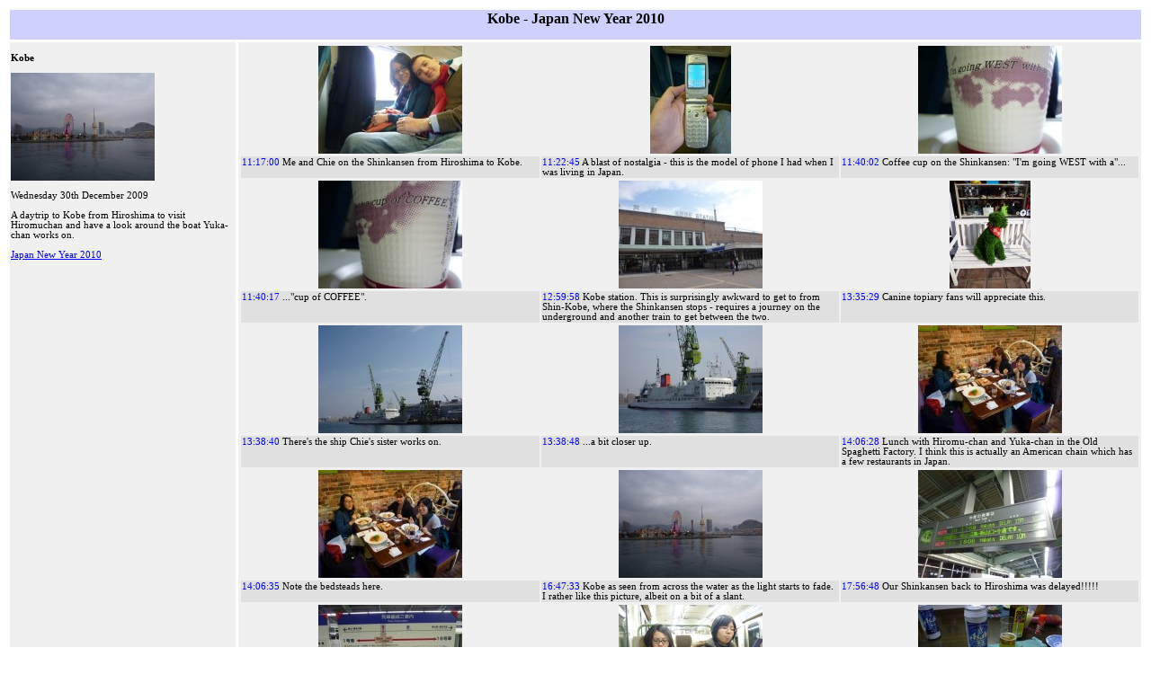

--- FILE ---
content_type: text/html
request_url: http://maison-de-stuff.net/john/pictures/JapanNewYear2010/20091230/
body_size: 1637
content:
<html><head><meta http-equiv="Content-Type" content="text/html; charset=utf-8"><title>Kobe - Japan New Year 2010</title><style>
					BODY,TD {font-family: verdana; font-size: 8pt }
					.framed-image{ border-style:solid; border-color: black; border-width:1px; padding: 10px; background: white }
				</style></head><body><table cellspacing="3" width="100%"><tr><td colspan="2" bgcolor="#d0d0ff"><h2><p align="center">Kobe - Japan New Year 2010</p></h2></td></tr><tr><td valign="top" bgcolor="#f0f0f0" width="20%"><br><b>Kobe</b><br><br><img src="thumbs/P1020543.JPG" width="160" height="120"><br><br>Wednesday 30th December 2009<br><br>A daytrip to Kobe from Hiroshima to visit Hiromuchan and have a look around the boat Yuka-chan works on.<br><br><a href="http://www.maison-de-stuff.net/john/pictures/JapanNewYear2010/">Japan New Year 2010</a></td><td valign="top" bgcolor="#f0f0f0" width="80%"><table width="100%"><tr><td width="33.3333333333333%" valign="top"><div align="center"><a href="P1020533.JPG"><img src="thumbs/P1020533.JPG" width="160" height="120"></a></div></td><td width="33.3333333333333%" valign="top"><div align="center"><a href="P1020534.JPG"><img src="thumbs/P1020534.JPG" width="90" height="120"></a></div></td><td width="33.3333333333333%" valign="top"><div align="center"><a href="P1020535.JPG"><img src="thumbs/P1020535.JPG" width="160" height="120"></a></div></td></tr><tr><td bgcolor="#e0e0e0" valign="top"><font color="blue">11:17:00</font> Me and Chie on the Shinkansen from Hiroshima to Kobe.</td><td bgcolor="#e0e0e0" valign="top"><font color="blue">11:22:45</font> A blast of nostalgia - this is the model of phone I had when I was living in Japan.</td><td bgcolor="#e0e0e0" valign="top"><font color="blue">11:40:02</font> Coffee cup on the Shinkansen: "I'm going WEST with a"...</td></tr><tr><td width="33.3333333333333%" valign="top"><div align="center"><a href="P1020536.JPG"><img src="thumbs/P1020536.JPG" width="160" height="120"></a></div></td><td width="33.3333333333333%" valign="top"><div align="center"><a href="P1020537.JPG"><img src="thumbs/P1020537.JPG" width="160" height="120"></a></div></td><td width="33.3333333333333%" valign="top"><div align="center"><a href="P1020538.JPG"><img src="thumbs/P1020538.JPG" width="90" height="120"></a></div></td></tr><tr><td bgcolor="#e0e0e0" valign="top"><font color="blue">11:40:17</font> ..."cup of COFFEE".</td><td bgcolor="#e0e0e0" valign="top"><font color="blue">12:59:58</font> Kobe station. This is surprisingly awkward to get to from Shin-Kobe, where the Shinkansen stops - requires a journey on the underground and another train to get between the two.</td><td bgcolor="#e0e0e0" valign="top"><font color="blue">13:35:29</font> Canine topiary fans will appreciate this.</td></tr><tr><td width="33.3333333333333%" valign="top"><div align="center"><a href="P1020539.JPG"><img src="thumbs/P1020539.JPG" width="160" height="120"></a></div></td><td width="33.3333333333333%" valign="top"><div align="center"><a href="P1020540.JPG"><img src="thumbs/P1020540.JPG" width="160" height="120"></a></div></td><td width="33.3333333333333%" valign="top"><div align="center"><a href="P1020541.JPG"><img src="thumbs/P1020541.JPG" width="160" height="120"></a></div></td></tr><tr><td bgcolor="#e0e0e0" valign="top"><font color="blue">13:38:40</font> There's the ship Chie's sister works on.</td><td bgcolor="#e0e0e0" valign="top"><font color="blue">13:38:48</font> ...a bit closer up.</td><td bgcolor="#e0e0e0" valign="top"><font color="blue">14:06:28</font> Lunch with Hiromu-chan and Yuka-chan in the Old Spaghetti Factory. I think this is actually an American chain which has a few restaurants in Japan.</td></tr><tr><td width="33.3333333333333%" valign="top"><div align="center"><a href="P1020542.JPG"><img src="thumbs/P1020542.JPG" width="160" height="120"></a></div></td><td width="33.3333333333333%" valign="top"><div align="center"><a href="P1020543.JPG"><img src="thumbs/P1020543.JPG" width="160" height="120"></a></div></td><td width="33.3333333333333%" valign="top"><div align="center"><a href="P1020544.JPG"><img src="thumbs/P1020544.JPG" width="160" height="120"></a></div></td></tr><tr><td bgcolor="#e0e0e0" valign="top"><font color="blue">14:06:35</font> Note the bedsteads here.</td><td bgcolor="#e0e0e0" valign="top"><font color="blue">16:47:33</font> Kobe as seen from across the water as the light starts to fade. I rather like this picture, albeit on a bit of a slant.</td><td bgcolor="#e0e0e0" valign="top"><font color="blue">17:56:48</font> Our Shinkansen back to Hiroshima was delayed!!!!!</td></tr><tr><td width="33.3333333333333%" valign="top"><div align="center"><a href="P1020545.JPG"><img src="thumbs/P1020545.JPG" width="160" height="120"></a></div></td><td width="33.3333333333333%" valign="top"><div align="center"><a href="P1020546.JPG"><img src="thumbs/P1020546.JPG" width="160" height="120"></a></div></td><td width="33.3333333333333%" valign="top"><div align="center"><a href="P1020547.JPG"><img src="thumbs/P1020547.JPG" width="160" height="120"></a></div></td></tr><tr><td bgcolor="#e0e0e0" valign="top"><font color="blue">18:03:26</font> I guess I was bored whilst waiting for our train so started taking pictures of random signs in Shin-Kobe station.</td><td bgcolor="#e0e0e0" valign="top"><font color="blue">19:47:58</font> Chie and Yuka-chan on the local train from Hiroshima station to the little station nearest where Chie's family live.</td><td bgcolor="#e0e0e0" valign="top"><font color="blue">20:10:15</font> Dinner back at Chie's family's house. Potato kuroke (a Japanicised version of "croquette") - very nice!</td></tr></table></td></tr></table></body></html>
